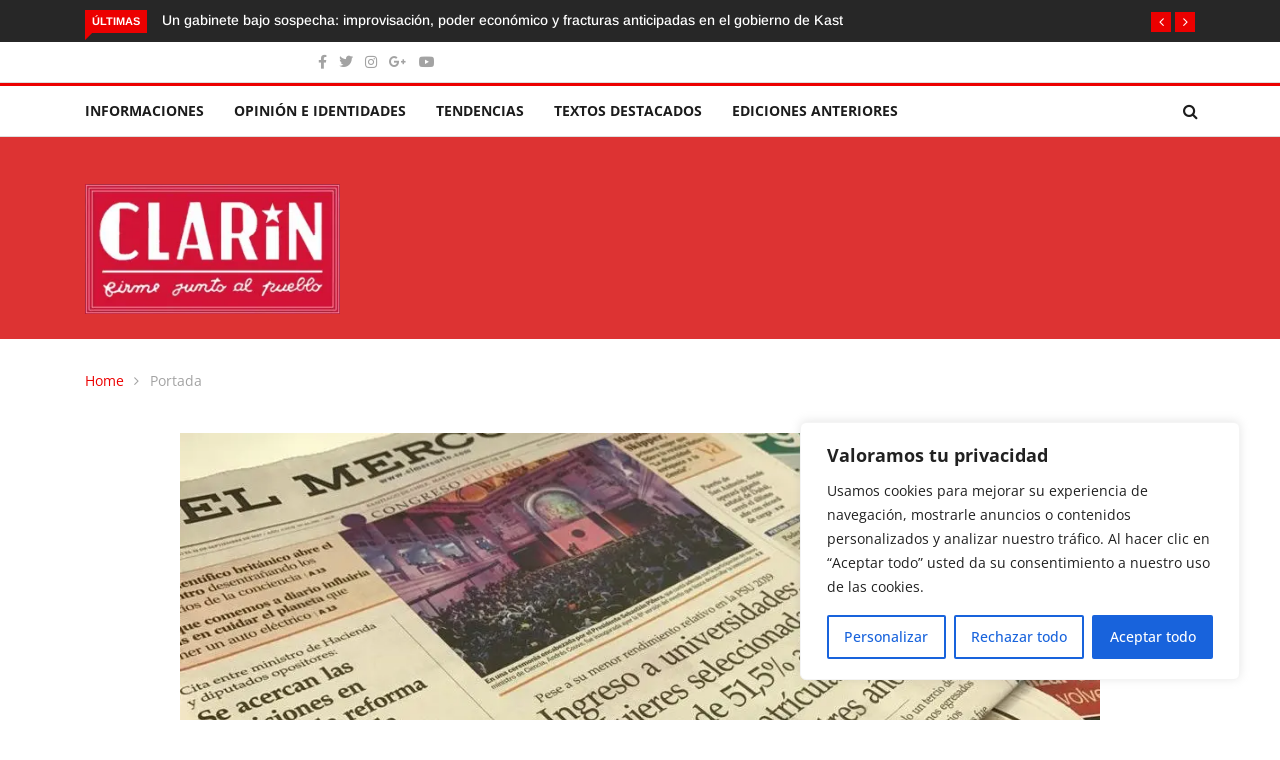

--- FILE ---
content_type: text/html; charset=utf-8
request_url: https://www.google.com/recaptcha/api2/aframe
body_size: 182
content:
<!DOCTYPE HTML><html><head><meta http-equiv="content-type" content="text/html; charset=UTF-8"></head><body><script nonce="V-Wp66WN8xyePWkffCctzg">/** Anti-fraud and anti-abuse applications only. See google.com/recaptcha */ try{var clients={'sodar':'https://pagead2.googlesyndication.com/pagead/sodar?'};window.addEventListener("message",function(a){try{if(a.source===window.parent){var b=JSON.parse(a.data);var c=clients[b['id']];if(c){var d=document.createElement('img');d.src=c+b['params']+'&rc='+(localStorage.getItem("rc::a")?sessionStorage.getItem("rc::b"):"");window.document.body.appendChild(d);sessionStorage.setItem("rc::e",parseInt(sessionStorage.getItem("rc::e")||0)+1);localStorage.setItem("rc::h",'1769000212106');}}}catch(b){}});window.parent.postMessage("_grecaptcha_ready", "*");}catch(b){}</script></body></html>